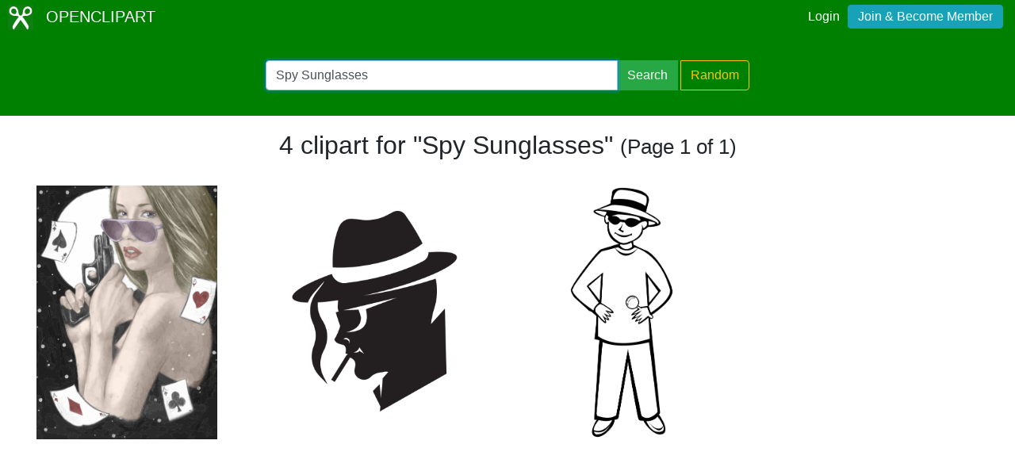

--- FILE ---
content_type: text/html; charset=utf-8
request_url: https://www.google.com/recaptcha/api2/aframe
body_size: 267
content:
<!DOCTYPE HTML><html><head><meta http-equiv="content-type" content="text/html; charset=UTF-8"></head><body><script nonce="R2RkyTEylPol32JJPPAzrg">/** Anti-fraud and anti-abuse applications only. See google.com/recaptcha */ try{var clients={'sodar':'https://pagead2.googlesyndication.com/pagead/sodar?'};window.addEventListener("message",function(a){try{if(a.source===window.parent){var b=JSON.parse(a.data);var c=clients[b['id']];if(c){var d=document.createElement('img');d.src=c+b['params']+'&rc='+(localStorage.getItem("rc::a")?sessionStorage.getItem("rc::b"):"");window.document.body.appendChild(d);sessionStorage.setItem("rc::e",parseInt(sessionStorage.getItem("rc::e")||0)+1);localStorage.setItem("rc::h",'1769081340006');}}}catch(b){}});window.parent.postMessage("_grecaptcha_ready", "*");}catch(b){}</script></body></html>